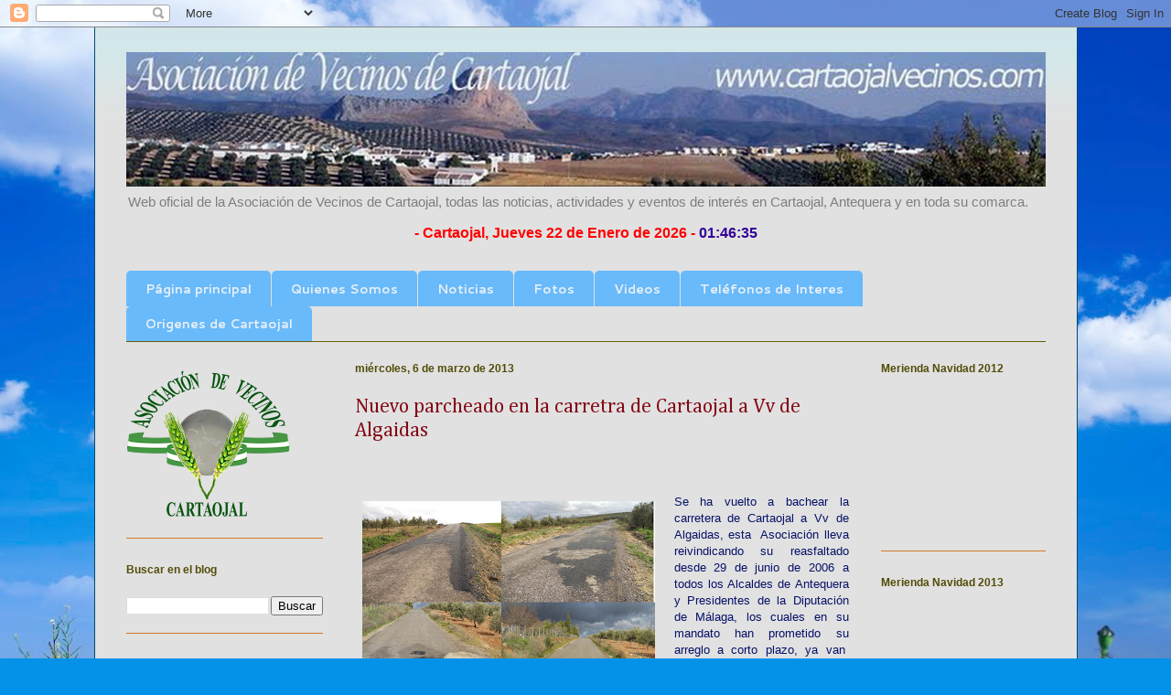

--- FILE ---
content_type: text/html; charset=UTF-8
request_url: http://asociacionvecinoscartaojal.blogspot.com/b/stats?style=BLACK_TRANSPARENT&timeRange=LAST_MONTH&token=APq4FmDtZOMcojs614mUit5rXHBCMC57hlf4wlZ-vEE51FXSaKcz_9ty13t33rIBwMofGPBP2GorM-mpAUhJ72UfvMd-US75EA
body_size: 243
content:
{"total":1096,"sparklineOptions":{"backgroundColor":{"fillOpacity":0.1,"fill":"#000000"},"series":[{"areaOpacity":0.3,"color":"#202020"}]},"sparklineData":[[0,1],[1,43],[2,4],[3,1],[4,44],[5,2],[6,1],[7,2],[8,2],[9,5],[10,2],[11,1],[12,2],[13,1],[14,36],[15,3],[16,1],[17,2],[18,6],[19,6],[20,3],[21,2],[22,1],[23,1],[24,2],[25,46],[26,2],[27,98],[28,2],[29,0]],"nextTickMs":3600000}

--- FILE ---
content_type: application/javascript
request_url: https://www.tiempo.com/wid_loader/af260a82b1c6072985a70362133c3372
body_size: 270
content:
(function(w) {var d = w.document;var c = d.getElementById("cont_af260a82b1c6072985a70362133c3372");var ln = d.getElementById("h_af260a82b1c6072985a70362133c3372");var a = d.getElementById("a_af260a82b1c6072985a70362133c3372");var l2 = d.getElementById("h2_af260a82b1c6072985a70362133c3372");if (l2) l2.style.cssText = "font-weight:normal;display:inline;";if (c && ln) {c.style.cssText = "text-align:center; width:230px; color:#808080; background-color:#FFFFFF; border:1px solid #ffffff;";ln.style.cssText = "font-family:Helvetica;font-size:14px; height:19px; text-align:center; cursor:pointer; text-decoration:underline";var e = d.createElement("iframe");e.style.cssText = "width:230px; color:#808080; height:203px;";e.id = "af260a82b1c6072985a70362133c3372";e.src='https://www.tiempo.com/getwid/af260a82b1c6072985a70362133c3372';e.frameBorder = 0;e.scrolling = "no";e.name = "flipe";e.allowTransparency = true;e.style.height = "203px";c.appendChild(e);}})(window);